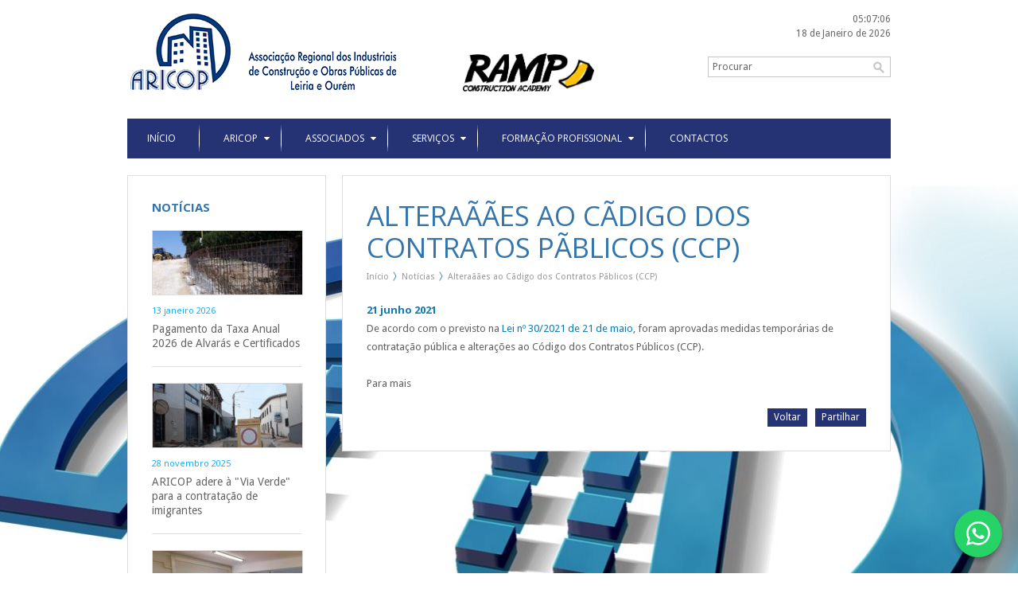

--- FILE ---
content_type: text/html; charset=utf-8
request_url: https://www.aricop.pt/post/344/210/ficha-de-inscricao
body_size: 18974
content:
<!DOCTYPE html> 
<html lang="pt-PT">

    <head>
        <meta http-equiv="Content-Type" content="text/html; charset=utf-8" />
<!---   <meta http-equiv="Content-Type" content="text/html; charset=ISO-8859-1" />
        <meta http-equiv="Content-Type" content="text/html; charset=windows-1252" lang="pt"/> --->
		<meta name="viewport" content="width=device-width,initial-scale=1,user-scalable=no" />
        <title> - Notícias | ARICOP</title>   
        <meta name="description" content="De acordo com o previsto na Lei nº 30/2021 de 21 de maio, foram aprovadas medidas temporárias de contratação pública e alterações ao Código dos Contratos Públicos (CCP).Para mais "/>
        <meta name="keywords" content="Leiria, ARICOP, construção civil, obras públicas, emprego, ofertas, alvarás, impic, formação, formação profissional, formação financiada, formação não financiada, Passaporte de Segurança, livro de obra pública, livro de obra particular"/>
        <meta name="robots" content="index,follow"/>
        <meta name="rating" content="General" />
        <meta name="author" content="Redpost"/>       
        <base href="https://www.aricop.pt/"> 
		
        <link rel="icon" href="favicon.png" type="image/png" />
        <link rel="shortcut icon" href="favicon.png" type="image/png" />
        <link rel="alternate" type="application/rss+xml" href="includes/rss.php" title="RSS - ARICOP">
        
        <link rel="apple-touch-icon-precomposed" sizes="144x144" href="themes/images/phone/144.png">
        <link rel="apple-touch-icon-precomposed" sizes="114x114" href="themes/images/phone/114.png">
        <link rel="apple-touch-icon-precomposed" sizes="72x72" href="themes/images/phone/72.png">
        <link rel="apple-touch-icon-precomposed" href="themes/images/phone/precomposed.png">          
        
        <link type="text/css" href="themes/css/style.css" rel="stylesheet" /> 
        <link type="text/css" href="themes/css/media.css" rel="stylesheet" /> 
        
        <!--[if IE 7]>
        <link rel="stylesheet" type="text/css" href="themes/css/ie7.css" />
        <![endif]-->     
          
        <script src="https://code.jquery.com/jquery-1.7.2.min.js"></script>
        <script src="https://code.jquery.com/jquery-migrate-1.1.1.min.js"></script>
        
        <link href='https://fonts.googleapis.com/css?family=Droid+Sans:400,700' rel='stylesheet' type='text/css'>
        <link href='https://fonts.googleapis.com/css?family=Open+Sans:400,700' rel='stylesheet' type='text/css'>           
		
		<script src="themes/js/pretty/jquery.prettyPhoto.js" type="text/javascript"></script>
    	<link href="themes/js/pretty/prettyPhoto.css" rel="stylesheet" type="text/css"/>           
       
        <script type="text/javascript" src="themes/js/scripts/placeholder.js"></script>
        <script type="text/javascript" src="themes/js/scripts/easing.js"></script>  
		<script type="text/javascript" src="themes/js/scripts/breadcrumb.js"></script> 
        <script type="text/javascript" src="themes/js/scripts/toggle.js"></script>  
        <script type="text/javascript" src="themes/js/scripts/superfish.js"></script>  
        <script type="text/javascript" src="themes/js/scripts/flexnav.js"></script>              
		<script type="text/javascript" src="themes/js/scripts/scripts.js"></script> 
    	    
        <script>
  (function(i,s,o,g,r,a,m){i['GoogleAnalyticsObject']=r;i[r]=i[r]||function(){
  (i[r].q=i[r].q||[]).push(arguments)},i[r].l=1*new Date();a=s.createElement(o),
  m=s.getElementsByTagName(o)[0];a.async=1;a.src=g;m.parentNode.insertBefore(a,m)
  })(window,document,'script','//www.google-analytics.com/analytics.js','ga');

  ga('create', 'UA-1851790-66', 'aricop.pt');
  ga('send', 'pageview');

</script>   
        
    </head>

    <body style="background: #FFFFFF url(media/background.jpg) no-repeat top center scroll;">
    
        <div class="mainsite">
		  <!-- HEADER -->
<div id="header">
  
    <div id="logo">
       <a href=""><img src="themes/images/aricop.png" alt="ARICOP"/></a>
       <a href="https://ramp.pt/" target="_blank"><img src="themes/images/Ramp_Construction Academy.png" alt="Ramp - Construction Academy" style="width: 165px;padding-top: 50px;"/></a>
    </div>
    
    <div id="search">

       <div class="date_search">
            
           <!--DATE AND CLOCK-->
           <div class="headerdate">
             <div id="clock"></div><div id="datetoday">18 de Janeiro de 2026</div>      
           </div>
           <!--END DATE AND CLOCK-->
           
           <!--SEARCH-->
           <div class="searching">
              <form method="post" action="search">
                  <div style="float:left;"><input type="text" name="search" placeholder="Procurar"/></div>
                  <div style="float:left;"><input type="submit" style="padding:5px;" value="&nbsp;"/></div>
                  <div class="clear"></div>
              </form>          
           </div>         
           <!--END SEARCH-->
           
	   </div>
       
       <div class="clear"></div>     
    
    </div>
    
    <div class="clear"></div>     
 
</div>
<!-- END HEADER -->


<!-- MENUS -->
<nav class="mainnav">
   
   <ul class="sf_menu" id="mainmenu">
       
        <li><a href=''><span>Início</span></a></li><li class="line"></li><li ><a href="1/aricop" target="_self">Aricop</a><ul><li><a href="1/aricop" target="_self">Apresenta&ccedil;&atilde;o</a></li><li ><a href="7/historia-da-associacao" target="_self">História da Associação</a></li><li ><a href="8/estatutos-da-aricop" target="_self">Estatutos</a></li><li ><a href="9/orgaos-sociais" target="_self">Órgãos Sociais</a></li><li ><a href="11/estrutura-organizacional" target="_self">Estrutura Organizacional</a></li></ul></li><li class="line"></li><li ><a href="2/associados" target="_self">Associados</a><ul><li ><a href="12/seja-associado" target="_self">Seja Associado</a><ul><li ><a href="272/boletim-de-inscricao-online" target="_self">Boletim de Inscrição Online</a></li></ul></li><li ><a href="13/vantagens" target="_self">Vantagens</a></li><li ><a href="120/directorio" target="_self">Listagem de Associados</a></li></ul></li><li class="line"></li><li ><a href="3/servicos" target="_self">Serviços</a><ul><li ><a href="70/area-institucional" target="_self">Área Institucional</a><ul><li ><a href="14/area-institucional" target="_self">Publicação da Revista </a></li><li ><a href="68/parcerias" target="_self">Parcerias</a></li><li ><a href="73/cartao-do-associado" target="_self">Cartão do associado </a></li></ul></li><li ><a href="15/informacao-e-apoio-juridico" target="_self">FAQ's Laborais</a></li><li ><a href="16/processos-de-alvara-e-de-titulo-de-registo" target="_self">Processos de Alvará e de Certificado</a></li><li ><a href="17/seguranca-higiene-e-saude-no-trabalho" target="_self">Segurança HST</a></li><li ><a href="108/bolsa-de-emprego-aricop" target="_self">Bolsa de Emprego ARICOP</a></li><li ><a href="18/outros-servicos" target="_self">Outros Serviços</a></li></ul></li><li class="line"></li><li ><a href="4/formacao-profissional" target="_self">Formação Profissional</a><ul><li ><a href="248/plano-de-formacao" target="_self">Plano de formação</a></li><li ><a href="20/formacao-nao-financiada" target="_self">Formação Não Financiada</a><ul><li ><a href="127/construcao-civil" target="_self">Construção Civil </a></li><li ><a href="126/seguranca-e-higiene-no-trabalho" target="_self">Segurança e Saúde no Trabalho</a></li><li ><a href="154/contabilidade-e-fiscalidade" target="_self">Contabilidade e Fiscalidade</a></li><li ><a href="182/enquadramento-na-organizacao-empresa" target="_self">Enquadramento na Organização / Empresa</a></li><li ><a href="155/gestao-e-administracao" target="_self">Gestão e Administração</a></li><li ><a href="162/secretariado-e-trabalho-administrativo" target="_self">Secretariado e Trabalho Administrativo</a></li></ul></li><li ><a href="136/seminarios-tematicos" target="_self">Ações de sensibilização/informação</a></li><li ><a href="76/sem-titulo" target="_self">Formação à medida das necessidades da sua empresa!</a></li><li ><a href="210/ficha-de-inscricao" target="_self">Inscrição Formação Não Financiada</a></li><li ><a href="242/passaporte-qualifica" target="_self">Passaporte Qualifica</a></li><li ><a href="21/faqs-formacao-profissional" target="_self">FAQ's</a></li></ul></li><li class="line"></li><li ><a href="6/contactos" target="_self">Contactos</a></li>    
   
   </ul>
   
   <div class="clear"></div>
   
</nav>
<!-- END MENUS -->

<!-- MOBILE MENU -->   
<div class="mobilemenu">
    <div class="menu-button">Menu</div>
    <nav>
      <ul class="flexnav">
      <li><a href=''><span>Início</span></a></li><li><a href="1/aricop" target="_self">Aricop</a><ul><li><a href="1/aricop" target="_self">Apresenta&ccedil;&atilde;o</a></li><li ><a href="7/historia-da-associacao" target="_self">História da Associação</a></li><li ><a href="8/estatutos-da-aricop" target="_self">Estatutos</a></li><li ><a href="9/orgaos-sociais" target="_self">Órgãos Sociais</a></li><li ><a href="11/estrutura-organizacional" target="_self">Estrutura Organizacional</a></li></ul></li><li><a href="2/associados" target="_self">Associados</a><ul><li ><a href="12/seja-associado" target="_self">Seja Associado</a><ul><li ><a href="272/boletim-de-inscricao-online" target="_self">Boletim de Inscrição Online</a></li></ul></li><li ><a href="13/vantagens" target="_self">Vantagens</a></li><li ><a href="120/directorio" target="_self">Listagem de Associados</a></li></ul></li><li><a href="3/servicos" target="_self">Serviços</a><ul><li ><a href="70/area-institucional" target="_self">Área Institucional</a><ul><li ><a href="14/area-institucional" target="_self">Publicação da Revista </a></li><li ><a href="68/parcerias" target="_self">Parcerias</a></li><li ><a href="73/cartao-do-associado" target="_self">Cartão do associado </a></li></ul></li><li ><a href="15/informacao-e-apoio-juridico" target="_self">FAQ's Laborais</a></li><li ><a href="16/processos-de-alvara-e-de-titulo-de-registo" target="_self">Processos de Alvará e de Certificado</a></li><li ><a href="17/seguranca-higiene-e-saude-no-trabalho" target="_self">Segurança HST</a></li><li ><a href="108/bolsa-de-emprego-aricop" target="_self">Bolsa de Emprego ARICOP</a></li><li ><a href="18/outros-servicos" target="_self">Outros Serviços</a></li></ul></li><li><a href="4/formacao-profissional" target="_self">Formação Profissional</a><ul><li ><a href="248/plano-de-formacao" target="_self">Plano de formação</a></li><li ><a href="20/formacao-nao-financiada" target="_self">Formação Não Financiada</a><ul><li ><a href="127/construcao-civil" target="_self">Construção Civil </a></li><li ><a href="126/seguranca-e-higiene-no-trabalho" target="_self">Segurança e Saúde no Trabalho</a></li><li ><a href="154/contabilidade-e-fiscalidade" target="_self">Contabilidade e Fiscalidade</a></li><li ><a href="182/enquadramento-na-organizacao-empresa" target="_self">Enquadramento na Organização / Empresa</a></li><li ><a href="155/gestao-e-administracao" target="_self">Gestão e Administração</a></li><li ><a href="162/secretariado-e-trabalho-administrativo" target="_self">Secretariado e Trabalho Administrativo</a></li></ul></li><li ><a href="136/seminarios-tematicos" target="_self">Ações de sensibilização/informação</a></li><li ><a href="76/sem-titulo" target="_self">Formação à medida das necessidades da sua empresa!</a></li><li ><a href="210/ficha-de-inscricao" target="_self">Inscrição Formação Não Financiada</a></li><li ><a href="242/passaporte-qualifica" target="_self">Passaporte Qualifica</a></li><li ><a href="21/faqs-formacao-profissional" target="_self">FAQ's</a></li></ul></li><li><a href="6/contactos" target="_self">Contactos</a></li>    
      </ul>
    </nav>
</div>
<!-- END MOBILE MENU -->
       <!--POST-->

<div class="sidebar">
 	<!--SIDEBAR-->
<div class='toggle'><h1>Notícias</h1><ul class='sidemenu'><li class='first_subnews'><div class='imageside'><div class='image'><a href='post/641/pagamento-da-taxa-anual-2026-de-alvaras-e-certificados'><img src="media/small/111613-20220611_145752.jpg" class="noimgborder a" title="" alt="111613-20220611_145752"/></a></div></div><div class='side_date'>13 Janeiro 2026</div><a href='post/641/pagamento-da-taxa-anual-2026-de-alvaras-e-certificados' >Pagamento da Taxa Anual 2026 de Alvarás e Certificados</a></li><li class='first_subnews'><div class='imageside'><div class='image'><a href='post/639/aricop-adere-a-via-verde-para-a-contratacao-de-imigrantes'><img src="media/small/100355-redi_20191118_170715l.jpg" class="noimgborder a" title="" alt="100355-redi_20191118_170715l"/></a></div></div><div class='side_date'>28 Novembro 2025</div><a href='post/639/aricop-adere-a-via-verde-para-a-contratacao-de-imigrantes' >ARICOP adere à "Via Verde" para a contratação de imigrantes</a></li><li class='first_subnews'><div class='imageside'><div class='image'><a href='post/563/act-campanha-europeia-de-prevencao-de-acidentes-de-trabalho'><img src="media/small/whatsapp-image-2025-12-02-at-10-27-19-3tgfhnd.jpg" class="noimgborder a" title="" alt="whatsapp-image-2025-12-02-at-10-27-19-3tgfhnd"/></a></div></div><div class='side_date'>24 Novembro 2025</div><a href='post/563/act-campanha-europeia-de-prevencao-de-acidentes-de-trabalho' >ACT - Ferramenta OiRA - Construção Civil</a></li></ul></div><div class='clear'></div><!--END SIDEBAR-->

<script type="text/javascript">
$(document).ready(function(){
				
	$('#sidemenu').dcAccordion({
		eventType: 'click',
		autoClose: true,
		saveState: false,
		disableLink: true,
		showCount: false,
		autoExpand: true,
		speed: 'slow'
		
	});
								
});
</script></div>

<div class="mainpages">
	<h4>Alteraãães ao Cãdigo dos Contratos Pãblicos (CCP)</h4><div id='breadCrumb'><ul><li><a href=''>Início</a></li><li><a href="5/webinar-o-betao-e-a-execucao-de-estruturas-de-betao-a-aplicacao-do-dl-n-902021">Notícias</a></li><li><a href="post/344/alteracoes-ao-codigo-dos-contratos-publicos-ccp">Alteraãães ao Cãdigo dos Contratos Pãblicos (CCP)</a></li></ul></div><div class='clear'></div><div class='maintext'><div class='post_date'>21 Junho 2021 </div>De acordo com o previsto na <a href="https://dre.pt/application/conteudo/163728569">Lei nº 30/2021 de 21 de maio</a>, foram aprovadas medidas temporárias de contratação pública e alterações ao Código dos Contratos Públicos (CCP).<br />
<br />
Para mais <div class='clear'></div><!--DOCS-->
<!--END DOCS--><div class='clear'></div><div class="addthis">
	<div class="share"><a class="addthis_button" href="http://www.addthis.com/bookmark.php">Partilhar</a></div>
    <div class="back"><a href="5/webinar-o-betao-e-a-execucao-de-estruturas-de-betao-a-aplicacao-do-dl-n-902021">Voltar</a></div>
    <div class="clear"></div>
</div>

<div class="clear"></div>

<script type="text/javascript" src="//s7.addthis.com/js/300/addthis_widget.js#pubid=xa-5127a1e132e0e591"></script>
</div>
</div>

<div class="clear"></div>
<!--END POST-->	<ul id="footer">
	
    <!--COPYRIGHT-->
    <li class="copyright"> 
		        <a href="http://www.seciltek.com" target="_blank"><img src="themes/images/secil.jpg" alt="" class="noimgborder a" style="max-width:100%;" /></a>
               
        <div style="border-top:1px solid #CCC; width:90%; padding-top:10px;">
                       <iframe frameBorder="0" src="//www.facebook.com/plugins/like.php?href=http%3A%2F%2Fwww.aricop.pt&amp;send=false&amp;layout=button_count&amp;width=450&amp;show_faces=true&amp;font=arial&amp;colorscheme=light&amp;action=like&amp;height=21&amp;appId=293806360686257" style="border:none; overflow:hidden; margin-bottom:5px; width:100px; height:21px;"></iframe>
                    </div>
        
        Copyright &copy; 2026 ARICOP<br/>
				
        <div id="social">
			<a id="fb" class="social" title="Facebook" target="_blank" href="http://www.facebook.com/aricop.aricop">Facebook</a><a id="tw" class="social" title="Twitter" target="_blank" href="https://twitter.com/ARICOPLeiria">Twitter</a><a id="ld" class="social" title="Linkedin" target="_blank" href="https://www.linkedin.com/company/aricop---associa%C3%A7%C3%A3o-regional-dos-industriais-de-constru%C3%A7%C3%A3o-e-obras-p%C3%BAblicas-de-leiria?trk=biz-companies-cym">Linkedin</a><a id="rs" class="social" title="Feeds RSS" target="_blank" href="includes/rss.php">Feeds RSS</a>        </div> 
        
        <div class="clear"></div>        
        
    </li>
    
     <!--PAGES-->  

    
    <!--NEWS-->
    <li class="foot_news" style="width:24%; text-align: center;">
        
        <ul class="footmenu">
          <a href="http://certifica.dgert.msess.pt/" target="_blank"><img src="themes/images/certificacao.jpg" alt="" class="noimgborder a" style="width: 116px; padding-bottom: 12px; opacity: 1;margin-left: -21px;" /></a>
          <br>
		<a href="https://www.livroreclamacoes.pt/inicio/reclamacao">
		<img src="themes/images/LivrodeReclamacoes.png" alt="" class="noimgborder a" style="width:180px;margin-left: -17px" target="_blank"/></a>
          

		  
		  
		                               
        </ul>
    </li> 
    
     <!-- CAMPANHA -->
    <li class="foot_pages" style="padding-left:0px; padding-right:5px;width:25%; height:169px; font-size: 9px;">

		Em caso de litígio, o consumidor pode recorrer à seguinte Entidade de Resolução Alternativa de Litígios de consumo: <br>
		<b>CNIACC – Centro Nacional de Informação e Arbitragem de Conflitos de Consumo </b><br>
		Rua D. Afonso Henriques, 1 <br>
		4700-030 Braga <br>
                <a href="https://www.cniacc.pt/pt/">https://www.cniacc.pt/pt/ </a> <br>
                <a href="mailto:geral@cniacc.pt">geral@cniacc.pt</a>
		
		
		  
	  
       <div class="clear"></div> 
    </li> 	
	
	
	
    <!--CONTACTS-->
    <li class="last">
        <h2>Contactos</h2>
         
 		<div class="footext">	 
         Av. Marquês de Pombal, Lote 7 - 1&ordm; Piso<br />
2410-152 LEIRIA<br>G. 39.739798 | -8.804752<br/>T. 244 825 528<br/><span style="font-size: 9px;top: -8px;position: relative;">Chamada para a rede fixa nacional</span><br>M. 967 877 212<br/><span style="font-size: 9px;top: -8px;position: relative;">Chamada para a rede móvel nacional</span><br>E. <a href="mailto:geral@aricop.pt">geral@aricop.pt</a><br>
		 Departamento de formação profissional: <a href="mailto:formacao@aricop.pt">formacao@aricop.pt</a>
        </div>     
    </li>
    
</ul>

<div class="clear"></div>
<br/>
        </div>
        <div class="whatsApp">
            <a href="https://wa.me/351965770091" target="_blank">
                <img src="https://cdn.jsdelivr.net/gh/simple-icons/simple-icons/icons/whatsapp.svg" 
                     alt="WhatsApp">
            </a>
        </div>
    </body>

</html>


--- FILE ---
content_type: text/css
request_url: https://www.aricop.pt/themes/css/style.css
body_size: 25544
content:
/* #############################  BODY  ########################### */
body {font-family: 'Droid Sans', Arial, Helvetica, sans-serif; font-size:14px; color:#616161; line-height:18px;	margin:15px 0 15px 0; padding:0; font-weight:normal;} 

.mainsite {margin:0 auto; width:960px;}

table {border-collapse:collapse !important;}

.clear {clear:both;}

.last {margin-right:0px !important;}

.none {display:none;}

img {border:0; margin:0; padding:0;}

input, textarea {outline: 0; -moz-box-sizing: border-box; -webkit-box-sizing: border-box; box-sizing: border-box !important;}

::-webkit-input-placeholder { color:#666; }
::-moz-placeholder {  color:#666;} 
:-ms-input-placeholder { color:#666; }
input:-moz-placeholder {  color:#666;}

input::-moz-focus-inner {border: 0; padding: 0;}

input,textarea {background-color:#F3F3F3;  border:1px solid #dddddd; font-family: "Droid Sans", Helvetica, Arial, sans-serif; font-size:14px; color:#999; width: 100%; padding:8px;}

input[type=text]:focus, textarea:focus  {color:#616161;}

ol {padding-left:45px;}

ul li{list-style-image: url(../images/bullet.png); }

hr {border:0; background-color:#ddd; height: 1px; margin:15px 0 15px 0;}

table, tr, th, td, tbody {border-color:#ddd;}

td {padding:3px 3px 3px 5px;}

a {color:#0F7BB3; text-decoration:none;}

a:hover {color:#0F7BB3; text-decoration:underline;}

blockquote {font-family: 'Open Sans', sans-serif;  font-size: 16px; font-style: italic; line-height:28px; margin:0; padding:0 0 0 16px; background: url(../images/blockquote.png) top left no-repeat;}

small {font-weight:normal; color:#666; font-size:11px;}

h1 {font-family: 'Open Sans', sans-serif; margin:0; padding:0; text-align:left; color:#3376AD; font-size:15px; text-transform:uppercase;}

h1 a, h1 a:hover {color:#3376AD; text-decoration:none;}

h2 {font-family: 'Open Sans', sans-serif; margin:0; padding:0 0 10px 0; text-align:left; font-weight:normal; color:#253273; font-size:16px; text-transform:uppercase;}

h2 a, h2 a:hover {color:#253273; text-decoration:none;}

h3 {font-family: 'Open Sans', sans-serif; margin:0; padding:0; text-align:left; color:#616161; font-size:14px;}

h3 a, h3 a:hover {color:#616161; text-decoration:none;}

h4 {font-family: 'Open Sans', sans-serif; margin:0; padding:0; text-align:left; color:#3376AD; font-size:35px; text-transform:uppercase; line-height:40px; font-weight:normal;}

h4 span{color:#0F7BB3;}

h5 {font-family: 'Open Sans', sans-serif; margin:0; padding:0 0 20px 0; text-align:left; color:#01335A; font-size:20px;}

h6 {font-family: 'Open Sans', sans-serif; margin:0; padding:0 0 20px 0; text-align:left; color:#0F7BB3; font-size:14px;}

/* #############################  BROWSER ########################## */
#backbrowser {background: #222 url(../images/browser.jpg) center center no-repeat; width:100%; height:100%;}

.browsertext {margin-top:210px; padding-left:25px; color:#222222;}

.browsertext li{padding-left:15px;}

.browsertext li a{color:#0F7BB3; }

/* #############################  HEADER  ########################### */
#header {width:960px;}

#logo {float:left;}

#search {float:right;}

.date_search {float:right;}

.headerdate {font-size:12px; font-weight:normal; margin-bottom:20px; color:#666; text-align:right;}

.searching input {padding:5px;}

.searching input[type=text] {background:#FFF !important; border:1px solid #C6C6C6; color:#666; width:200px; border-right:0px; font-size:12px; border-radius:0px;}

.searching input[type=submit] {background: #FFF url(../images/search.png) center center no-repeat; cursor:pointer; border:1px solid #C6C6C6; border-left:0px; width:30px; font-size:12px; border-radius:0px;}

/* #############################  MAIN MENUS  ############################ */
nav.mainnav {width:960px; z-index:99; background: url(../images/menu.jpg) top left repeat-x; padding:0; margin:0; margin-top:30px; background-color:#253273;}

nav.mainnav ul {list-style:none; position:relative;	z-index:70; background-color:#253273; width:100%; height:50px; margin:0 !important; padding:0; border-bottom:1px solid #FFF;}

nav.mainnav ul li {list-style:none; font-family: 'Open Sans', sans-serif; text-align:center; padding:0 25px 0 25px; line-height:49px; text-transform:uppercase; float:left;	font-size:13px;	font-weight:normal; margin:0; position:relative;}

nav.mainnav ul li a {display: block; color:#fff; font-size:12px; font-weight:100; text-transform:uppercase;}

nav.mainnav ul li a:hover, nav.mainnav ul li .currentnav a {color:#ccc !important; text-decoration:none;} 

nav.mainnav ul li.line{background:url(../images/separate.png) center center no-repeat; height:33px; width:10px; margin-top:8px; padding:0;position: relative; z-index:1;}

nav.mainnav .sf-sub-indicator {display:block; position:absolute; right:10px; top:23px; background: url(../images/menudown.png) no-repeat left center; width:7px; height:4px; text-indent:-999em; margin:0;} 

/*SUBMENU - LEVEL 1*/
nav.mainnav li ul {display:none; position:absolute; z-index:150; width: 180px; left:0 !important; top:49px; margin:0 !important; padding:0 !important; background:#FFF; height:auto; border: 1px solid #CCCCCC;}

nav.mainnav li ul li  {float:none; padding:12px 0; margin:0; line-height:23px; display:block; text-align:left; list-style-image:none; list-style:none; border-bottom: 1px solid #CCCCCC;} 

nav.mainnav li ul li:last-child {border-bottom:0px;}

nav.mainnav li ul li:hover{background:none !important;} 

nav.mainnav li ul li a {padding:0 0 0 15px; margin:0; color:#333; font-size:12px; text-transform:none; }

nav.mainnav li ul li a:hover, nav.mainnav .currentsubnav a{color:#0093D0 !important;}

nav.mainnav li ul li .sf-sub-indicator {background-image: url(../images/menuright.png); height:7px; top:18px;}

/*SUBMENU - LEVEL 2,3,4*/

nav.mainnav li ul li ul {position:absolute; left:182px !important; top:-1px; background:#fff; padding-top:0; margin-top:0;}

/*nav.mainnav li ul li ul li:first-child {padding-top:2px;}*/

nav.mainnav li ul li ul li {line-height: 18px;}

nav.mainnav li ul li ul li .sf-sub-indicator {top:17px;}

/*MOBILE MENU*/
.mobilemenu {display:none;}

.flexnav {-moz-transition: none; -ms-transition: none; transition: none;  -webkit-transform-style: preserve-3d;  overflow: hidden;  margin:0; padding:0;  width: 100%;  max-height: 0;}

.flexnav.opacity {opacity: 0;}

.flexnav.flexnav-show {max-height: 2000px; opacity: 1; -webkit-transition: all .5s ease-in-out; -moz-transition: all .5s ease-in-out; -ms-transition: all .5s ease-in-out; transition: all .5s ease-in-out;}

.flexnav li {font-size: 100%; position: relative; overflow: hidden; margin: 0; padding: 0;}

.flexnav li a {position: relative; display: block;  padding:15px; z-index: 2; overflow: hidden; background:#0093D0; color: #FFFFFF; border-bottom: 1px solid #FFFFFF;}

.flexnav li ul {width: 100%; margin: 0; padding: 0;}

.flexnav li ul li {font-size: 100%; position: relative; overflow: hidden;}

.flexnav li ul.flexnav-show li {overflow: visible;}

.flexnav li ul li a {display: block; background: #00A0E6; padding-left:25px;}

.flexnav .touch-button {position: absolute; z-index: 999; top: 0; right: 0; width: 50px; height: 48px; display: inline-block; text-align: center; background-color:#00709F; border-bottom: 1px solid #FFFFFF;}

.flexnav .touch-button:hover {cursor: pointer;}

.flexnav .touch-button .navicon {position: relative;  top:1.2em;  font-size:14px; color: #fff;}

.menu-button {position: relative; display: block; padding:15px;  background:#253273; color: #FFFFFF;  cursor: pointer;  border-bottom: 1px solid #FFFFFF;}
  
.menu-button .touch-button {background: transparent;  position: absolute; z-index: 999; top: 0; right: 0;  width: 50px;  height: 50px; display: inline-block; text-align: center;}

.menu-button .touch-button .navicon {font-size: 16px; position: relative; top: 1em;  color: #fff;}

/* #############################  FOOTER  ########################### */
ul#footer {width:960px; list-style:none; margin:20px 0; margin-bottom:50px; padding:0; font-size:11px; font-weight:normal;}

ul#footer li {float:left; margin-right:1%; list-style:none; text-align:left; padding-left:10px; border-right:1px solid #ccc; width:24%; -moz-box-sizing: border-box; -webkit-box-sizing: border-box; box-sizing: border-box !important;}

ul#footer li.last {border-right:0 !important;}

#social {height:13px; overflow:hidden; margin:12px 0 12px 0;}

#social a {float:left; display:block; height:26px; width:14px; margin-right:1px; margin-top:-13px; text-indent:-9999px;}

#fb { 	background:url("../images/social.png") no-repeat;}
#tw {	background:url("../images/social.png") -14px 0 no-repeat;}
#gp {	background:url("../images/social.png") -28px 0 no-repeat;}
#ld {	background:url("../images/social.png") -42px 0 no-repeat;}
#mp { 	background:url("../images/social.png") -56px 0 no-repeat;}
#bl { 	background:url("../images/social.png") -70px 0 no-repeat;}
#rs { 	background:url("../images/social.png") -84px 0 no-repeat;}
#sk { 	background:url("../images/social.png") -98px 0 no-repeat;}
#yt { 	background:url("../images/social.png") -112px 0 no-repeat;}
#vm { 	background:url("../images/social.png") -126px 0 no-repeat;}

ul.footmenu{list-style:none; margin:0; padding:0;}

ul.footmenu > li{float:none !important; border:0 !important; width:100% !important; margin-bottom:2px !important; background:url(../images/more.png) left center no-repeat; padding-left:10px; list-style-image:none;}

ul.footmenu > li a{color:#616161;}

/* #############################  SLIDER  ########################### */
.carousel{margin:0 0 20px 0 !important;  position:relative;  height:380px; width:960px; overflow:hidden;}

.carousel .backgrounds .item{width:960px; height:380px; float:left; position:relative; z-index:1; background-color:#FFF; text-align:left;}

.carousel .backgrounds .item img { text-align:left; /*max-height:380px;*/}

.carousel .panel{background:url(../images/slideback.png) repeat; color:#fff; position:absolute; right: 0;  top:0; height: 380px; width: 300px; z-index:10;}

.carousel .panel .details_wrapper {position:absolute; top:30px; left:25px; width:248px; overflow:hidden; height:320px; font-family:'Open Sans', sans-serif;}

.carousel .panel .details_wrapper .details .detail{ width:248px; height: 320px; float:left; font-size:13px;}

.carousel .panel .details_wrapper .details h2 {text-align:left;  font-size:20px; line-height: 25px; margin: 0 0 15px 0; padding:0; font-weight:bold; text-transform:none; color:#FFF;}

.carousel .panel .details_wrapper .details {font-weight:normal; text-align:left; line-height:20px;}

.carousel .panel .details_wrapper .details a.more{color: #cccccc; font-size:13px; text-decoration:none;}   

.carousel .panel .sepslide {position:absolute; background: url(../images/slide_h.png) no-repeat; left:25px; width: 248px; height:1px; bottom: 70px;}

.carousel .panel .paging{position:absolute;  bottom: 25px; left:25px;  width: 248px; text-align:center;  font-family:'Open Sans', sans-serif;}

.carousel .panel .paging a{color: #fff; text-decoration:none; font-weight:normal; font-size: 14px; background: url(../images/slide_v.png) center left no-repeat;}

.carousel .panel .paging a.noback {background:none !important}
 
.carousel .panel .paging #numbers a {padding: 6px;}

.carousel .panel .paging #numbers a.selected, .carousel .panel .paging #numbers a:hover {color: #0570A8;}

.btslide {position:absolute; z-index:15; bottom:40px; left:25px;}

.btslide .previous{position:absolute; left:0px; display:block; width:18px; height:18px; background:transparent url(../images/slide/previous.png) no-repeat 0 0; text-indent: -6000px;}

.btslide .next{position:absolute; left:40px; display:block; width:18px; height:18px; background:transparent url(../images/slide/next.png) no-repeat 0 0; text-indent: -6000px;}

.btslide .pause{position:absolute; left:20px; display:block;  width:18px;  height:18px; background:transparent url(../images/slide/pause.png) no-repeat 0 0; text-indent: -6000px;}

.btslide .play{position:absolute;  left:20px; display:block;  width:18px;  height:18px; background:transparent url(../images/slide/play.png) no-repeat 0 0; text-indent: -6000px;}

/* #######################  SLIDER LIST  ###################### */ 
.ca-container{margin:0; z-index:9; width:960px;	height:215px; padding:30px;  border: 1px solid #dddddd; background-color:#FFF;  -moz-box-sizing: border-box; -webkit-box-sizing: border-box; box-sizing: border-box !important;}

.ca-container .ca-wrapper{width:100%; height:100%; position:relative; }

.ca-container .ca-item{position:relative; float:left; width:235px;}

.ca-container .ca-item-main{position:absolute; left:0px; right:40px; overflow:hidden;}

.ca-item-main .listima {width:193px; height:95px; overflow:hidden; margin-bottom:9px; border:1px solid #ddd; background-color:#FFF;}

.ca-item-main .listima .loading {position:absolute; background:url(../images/load_16.gif) no-repeat; height:16px; width:16px; margin-top:35px; margin-left:89px; z-index:9;}

.ca-item-main .listext {font-size:12px; line-height:18px; font-weight:normal; text-align:left; margin-top:4px; font-family: 'Open Sans', sans-serif;}

.ca-item-main .listext a, .ca-item-main .listext a:hover {color: #0570A8; font-weight:bold; font-size:14px; text-decoration:none;}

.ca-item-main .noima {margin-top:10px !important;}

.ca-nav span{width:44px; height:44px; background:transparent url(../images/arrows.png) no-repeat top left; position:absolute; margin-top:57px; left:50%; margin-left:-505px; padding:0; text-indent:-9000px; cursor:pointer; z-index:10;}

.ca-nav span.ca-nav-next{background-position:top right; margin-left:460px;}

.ca-nav span.ca-nav-next:hover{margin-left:465px;}

.ca-nav span.ca-nav-prev:hover{margin-left:-510px;}

/* #######################  MAIN HOME  ###################### */ 
.mainhome {margin:20px 0 40px 0; padding:30px; background-color:#FFF; border:1px solid #DDDDDD; width:960px;  -moz-box-sizing: border-box; -webkit-box-sizing: border-box; box-sizing: border-box !important;}

.relevant_div {float:left; width:550px; padding-right:40px; border-right:1px solid #ddd; -moz-box-sizing: border-box; -webkit-box-sizing: border-box; box-sizing: border-box !important;}

.news_div {float:left; width:330px; padding-left:40px; -moz-box-sizing: border-box; -webkit-box-sizing: border-box; box-sizing: border-box !important;}

ul.relevant {list-style:none; margin:0; padding:0;}

.relevant li{ list-style-image:none;}

.imagerel {margin:20px 20px 0 0; width:215px; height:110px; overflow:hidden;  border:1px solid #ddd; background-color:#FFF; float:left;}

.imagerel .loading {position:absolute; background:url(../images/load_16.gif) no-repeat; height:16px; width:16px; margin-top:49px; margin-left:117px; z-index:9;}

.textrel {margin-top:15px; font-family:'Open Sans', sans-serif; font-weight:normal; font-size:13px; line-height:24px;}

.textrel a, .textrel a:hover, a.morenew{color: #0570A8; font-weight:bold; font-size:14px; text-decoration:none;}

.ticker {height:205px;overflow: hidden; margin: 20px 0 0 0; padding: 0; list-style: none;}

.ticker li {border-bottom:1px solid #ddd; margin-bottom:20px; list-style-image:none;}

.imagenew {margin:0 20px 20px 0; width:80px; height:80px; overflow:hidden; border:1px solid #ddd; background-color:#FFF; float:left;}

.textnew {margin:0 0 20px 0; font-family:'Open Sans', sans-serif; font-weight:normal; font-size:12px;}

.datenews {margin-bottom:3px; font-family:'Open Sans', sans-serif; font-weight:bold; color:#0F7BB3; text-transform:lowercase;}

.titlenews {color:#616161; margin-bottom:8px; font-weight:normal !important; font-size:13px; line-height:20px;}

.textnews {display:none;}

/* #############################  BREADCRUMBS  ############################ */
#breadCrumb{margin:2px 0 20px 0; padding:0; float:left; display:block; width:100%; overflow:hidden;}

#breadCrumb ul{margin:0; padding:0; height:20px; display:block}

#breadCrumb ul li{display:block; float:left; position:relative; height: 25px; line-height: 20px; overflow:hidden; margin:0px 6px 0px 0; padding:0px 10px 0px 0; font-size:11px; background:url(../images/pathway.png) no-repeat 100% 4px;}

#breadCrumb ul li div.chevronOverlay{position:absolute; right:0; top:0; z-index:2}

.chevronOverlay{display:none; background:url(../images/pathway.png) no-repeat 100% 4px; width:13px; height:20px}

#breadCrumb ul li span{display:block; overflow:hidden}

#breadCrumb ul li a{color:#999; display:block; position:relative; height:20px; padding: 4px 0; line-height:21px; overflow:hidden; float:left; font-weight:normal; text-decoration:none;}

#breadCrumb ul li a:hover {color:#0F7BB3;}

/* ########################### SUBPAGES LIST ########################### */ 
.toggle {margin:0 0 20px 0; text-align:left; background-color:#FFF; border:1px solid #DDDDDD; padding:30px;}

.toggle h1{margin-bottom:20px;}

.toggle .sidemenu, .toggle .sidemenu ul{margin:0; padding:0;}

.toggle .sidemenu li:last-child{border-bottom:0px !important;}

.first_sub:last-child, .first_subnews:last-child {margin-bottom:0px; padding-bottom:0;}

.toggle .sidemenu li:first-child {margin-top:10px !important;}

#plus {background:none !important; float:right;}

.first_sub {padding:0 0 10px 0; margin:0 0 10px 0; list-style:none; font-size:14px; font-weight:normal; border-bottom:1px solid #DDD; list-style-image:none; }

.first_sub a { text-decoration:none; color:#666666; background:url(../images/greenmore.png) left center no-repeat; padding-left:10px; display:inline-block;}

.first_sub a:hover {color:#0aacf6;}

.toggle .sidemenu ul li{padding:7px 0 7px 0; margin:0px 0 0 0; list-style:none; list-style-image:none; font-size:13px; text-align:left; line-height:20px; border-bottom:1px solid #DDD; padding-left:10px;}

.toggle .sidemenu ul li a {color:#999;}

.toggle .sidemenu ul li a:hover {color:#253273;}

.toggle .sidemenu ul li ul li  {font-size:12px; list-style-image:none; }

.toggle .sidemenu ul li ul li a {color:#999;}

.currentpage {color:#253273 !important;}

.first_subnews {padding:0 0 20px 0; margin:0 0 20px 0; list-style:none; font-size:14px; font-weight:normal; border-bottom:1px solid #DDD; list-style-image:none; }

.first_subnews a { text-decoration:none; color:#666666;}

.first_subnews a:hover {color:#0aacf6;}

.imageside {margin:0; padding:0; width:100%; height:80px; overflow:hidden; border:1px solid #ddd; background-color:#FFF; margin-bottom:10px;}

.side_date {font-family:'Open Sans', sans-serif; font-weight:normal; color:#0aacf6; font-size:11px; padding-bottom:5px; text-transform:lowercase;}

.mobilebar {display:none;}

/* #######################  SIDEBAR  ###################### */ 
.sidebar {margin:20px 20px 30px 0; width:250px; font-weight:normal; float:left; text-align:left; -moz-box-sizing: border-box; -webkit-box-sizing: border-box; box-sizing: border-box !important;}

/* #######################  PAGES  ###################### */ 
.mainpages {margin:20px 0 30px 0; padding:30px; float:left; width:690px; color:#616161; font-size:13px; font-weight:normal; text-align:left; line-height:23px; background-color:#FFF; border:1px solid #DDDDDD; -moz-box-sizing: border-box; -webkit-box-sizing: border-box; box-sizing: border-box !important;}

.mainpages img {max-width:100% !important; /*height:auto !important;*/}

/*#gal_slideshow img, #gal_miniatures img, #gal_default img {height: !important;}*/

/* #######################  GALLERIES  ###################### */ 
#gal_slideshow{border:1px solid #ddd; width:630px; height:400px; overflow:hidden; background:#FFFFFF; margin-bottom:20px;}	

.sl_slideshow {width:630px; height:400px;overflow:hidden; border:0;}	

#gal_default{margin:5px 15px 10px 0px; float:left; border:1px solid #ddd; width:340px; height:200px; overflow:hidden; background:#FFFFFF;}	

.sl_default {width:340px; height:200px; overflow:hidden;}	

ul.gal_miniatures{ list-style:none !important; margin:14px 0 0 0; padding:0;}

ul.gal_miniatures li {margin: 0px 6px 6px 0; list-style-image:none; float:left; width:150px; height:150px; overflow:hidden; border:1px solid #ddd; background-color:#FFF;}

ul.gal_miniatures li .loading {position:absolute; background:url(../images/load_16.gif) no-repeat; height:16px; width:16px; margin-top:68px; margin-left:68px; z-index:9;}

ul.gal_miniatures li img, ul.gal_publicacoes li img {max-width:inherit !important;}

ul.gal_publicacoes{ list-style:none !important; margin:14px 0 0 0; padding:0;}

ul.gal_publicacoes li {margin: 0px 6px 15px 0; list-style-image:none; float:left;}

ul.gal_publicacoes li img {max-height:200px;}

ul.gal_publicacoes li span {color:#3376AD; display:block; padding-top:5px; text-align:center;}

ul.gal_publicacoes li .image {width:150px; height:200px; overflow:hidden; border:1px solid #ddd; background-color:#FFF;}

ul.gal_publicacoes li .loading {position:absolute; background:url(../images/load_16.gif) no-repeat; height:16px; width:16px; margin-top:85px; margin-left:68px; z-index:9;}

/* #######################  PAGINATION  ###################### */ 
ol#pagination {overflow:hidden; padding:0; margin-bottom:0 !important; clear:both;}

ol#pagination li {background-color:#0AACF6;list-style:none; line-height:25px; cursor:pointer; font-family: "Droid Sans", Helvetica, Arial, sans-serif; color:#fff; font-size:12px; padding:0 7px 0 7px; margin:0px 2px 5px 0px; float:left;}

ol#pagination li.current, ol#pagination li:hover {background-color:#0093D0;}

/* #######################  DOCS  ###################### */ 
ul.docs {list-style:none !important; margin:0; padding:0; margin-top:20px;}

ul.docs li {margin: 10px 0 0 0; list-style-image:none; line-height:10px; padding-bottom:10px; border-bottom:1px solid #ddd;}

ul.docs li:last-child {border-bottom:0px;}

ul.docs li img {width:25px; float:left;}

ul.docs li a {font-weight:normal; color:#0F7BB3; text-decoration:none; font-size:14px; float:left; margin:12px 0 0 10px;} 

ul.docs li a:hover {text-decoration:underline;}

/* #######################  SHARE AND BACK ###################### */ 
.addthis {margin-top:20px; font-weight:normal; font-size:12px;}

.addthis a {color:#FFF;}

.back, .share {padding:0 8px; background-color:#253273; float:right;}

.share {margin-left:10px;}

/* #######################  NEWS  ###################### */ 
ul.news {list-style:none !important; margin:0; padding:0;}

ul.news li {margin: 0px 15px 30px 0; list-style-image:none; border-bottom:1px solid #ddd; padding-bottom:30px}

.news_ima {float:left; width:150px; height:110px; overflow:hidden; border:1px solid #ddd; margin-right:15px; background-color:#FFF;}

.news_ima img {max-width: inherit !important;}

.news_ima .loading {position:absolute; background:url(../images/load_16.gif) no-repeat; height:16px; width:16px; margin-top:42px; margin-left:67px; z-index:9;}

.news_date {font-family:'Open Sans', sans-serif; font-weight:bold; color:#01335A; text-transform:lowercase;}

.post_date {font-family:'Open Sans', sans-serif; font-weight:bold; color:#0F7BB3; text-transform:lowercase;}

.news_txt h2 {padding-bottom:0;}

.news_txt a {text-decoration:none;}

.news_txt a:hover {color:#0AACF6;}

/* #######################  ACCORDION  ###################### */ 
.accordion {width: 100%; margin: 0;}

.accordion span {border-bottom:1px solid #ddd; margin-bottom:10px; padding-bottom:10px; display:block;}

.accordion h3 {background: url(../images/plus.png) no-repeat right center; color: #0F7BB3; display: block; font-size: 13px;	font-weight:normal; padding-right:25px;}

.accordion h3.active {color: #0AACF6; background: url(../images/minus.png) no-repeat right center;}

.accordion h3:hover {color: #0AACF6; cursor: pointer;}

.accordion div {padding:10px 0;}

.toggle_container {
overflow: hidden;
margin: 20px 10px;
background: url(../images/trace.jpg) left top repeat-y;
}

.accordion ul.docs li { background:url(../images/link.png) left center no-repeat; padding-left:10px; margin-left:10px; border-bottom:0px;}

.accordion ul.docs li img {display:none;}

.accordion ul.docs li a {margin-left:0; float:none; font-size:13px;}

/* #######################  FORMS  ###################### */ 
.formulairo {font-weight:normal;}

.formulairo span {color:#0AACF6;}

.formulairo input {margin-bottom:10px;}

.formulairo textarea {margin-bottom:10px; height:120px; width:100%;}

.formulairo input[type=submit] {background-color:#0AACF6; cursor:pointer; border:0; color:#fff; margin:0; width:auto !important; padding:8px 20px;}

.formulairo input[type=submit]:hover {background-color:#0F7BB3;}

.contact_left, .contact_right {width:50%; float:left;}

.moreinfo {margin-top:20px;}

.loadform {background:url(../images/load_16.gif) center center no-repeat; height:16px; width:16px; float:right; margin-top:5px; display:none;}

.loadtextconform {font-weight:normal; float:right;}

.f_error {color:#EC1F24 !important;}

.f_sucess {color:#5D8F03 !important;}

div.error{float:right;}

#map_canvas {width:100%; height:300px; margin-bottom:30px; border:1px solid #ddd; background-color:#f8f8f8;}

#map_canvas img {padding:0px;  background:none;}

.whatsApp {
    position: fixed;
    bottom: 20px;
    right: 20px;
    z-index: 9999;
}

.whatsApp a {
    display: flex;
    justify-content: center;
    align-items: center;
    width: 60px;
    height: 60px;
    background-color: #25D366; /* verde WhatsApp */
    border-radius: 50%;
    box-shadow: 0 4px 6px rgba(0,0,0,0.3);
    transition: transform 0.2s ease;
}

.whatsApp a:hover {
    transform: scale(1.1);
}

.whatsApp img {
    width: 30px;
    height: 30px;
    filter: brightness(0) invert(1); /* pinta de branco */
}

--- FILE ---
content_type: text/css
request_url: https://www.aricop.pt/themes/css/media.css
body_size: 6842
content:
@media only screen and (min-width: 50px) and (max-width: 1000px) {
	
	#mainmenu, #search {display:none;}
	.mobilemenu {display:block; margin-top:20px;}
	#logo, #search, .date_search {float:none;}
	#header, nav.mainnav {margin:0 auto;}
	ul#footer li {width:49%; margin-bottom:20px;}
	.foot_news, .foot_pages {display:none;}
	.carousel {margin-top:20px !important;}
	.relevant_div {border-right:0px; border-bottom:1px solid #ddd; padding-bottom:20px; padding-right:0; margin-bottom:30px;}
	.titlenews {font-weight:bold !important;}
	.news_div {float:none; padding-left:0px;}
	.relevant_div {float:none;}
	.textnews {display:block;}
	.sidebar {display:none;}
	.mobilebar {display:block;}
	
}

@media only screen and (min-width: 800px) and (max-width: 1000px) {
	
	#header, nav.mainnav, ul#footer, .mainsite {width:700px;}
	#logo {text-align:center;}
	
	.carousel, .carousel .backgrounds .item{height:320px; width:700px;}
	.carousel .panel .details_wrapper .details h2 {font-size:16px; line-height: 22px;}	
    .carousel .panel .sepslide {bottom: 150px;}
    .carousel .panel .paging{bottom: 90px;}
	
	.ca-container{width:700px;}
	.ca-container .ca-item{width:230px;}
	.ca-nav span{margin-left:-370px;}
	.ca-nav span.ca-nav-next{margin-left:330px;}
    .ca-nav span.ca-nav-next:hover{margin-left:335px;}
    .ca-nav span.ca-nav-prev:hover{margin-left:-375px;}	
	
	.mainhome {width:700px;}
	.relevant_div {width:640px;}
	.news_div {width:640px;}
	.ticker {height:215px;}	
	
	.mainpages {width:700px;}
	#gal_slideshow, .sl_slideshow{width:640px;}		
	ul.gal_miniatures li, ul.gal_publicacoes li {margin: 0px 10px 10px 0;}
	
}

@media only screen and (min-width: 600px) and (max-width: 799px) {
	
	#header, nav.mainnav, ul#footer, .mainsite {width:500px;}
	#logo {text-align:center;}
	td {display:block;}	
	
	.carousel, .carousel .backgrounds .item{height:250px; width:500px;}
	.carousel .panel {display:none;}	
	
	.ca-container{width:500px;}
	.ca-container .ca-item{width:230px;}
	.ca-nav span{margin-left:-270px;}
	.ca-nav span.ca-nav-next{margin-left:230px;}
    .ca-nav span.ca-nav-next:hover{margin-left:235px;}
    .ca-nav span.ca-nav-prev:hover{margin-left:-275px;}	
	
	.mainhome {width:500px;}
	.relevant_div {width:440px;}
	.news_div {width:440px;}
	.ticker {height:290px;}
	.imagenew {height:110px;}
	
	.mainpages {width:500px;}
	#gal_slideshow, .sl_slideshow{width:440px; height:300px;}
	.slideshow .nivo-caption {width:71% !important;}
	.slideshow .loading {margin:135px 0 0 200px !important;}	
	.slideshow .nivo-directionNav a, .slideshow .nivo-caption {top:265px !important;}	
	
	#gal_default, .sl_default{width:220px; height:150px}	
	.default .nivo-caption {width:59% !important;}
	.default .loading {margin:70px 0 0 100px !important;}	
	.default .nivo-directionNav a, .default .nivo-caption {top:125px !important;}
	ul.gal_miniatures li {margin: 0px 10px 10px 0; width:100px; height:100px;}
    ul.gal_publicacoes li {margin: 0px 30px 20px 30px;}
	ul.gal_miniatures li .loading {margin-top:45px; margin-left:45px;}
	
	.news_ima {display:none;}
	ul.news li {margin-right:0;}
	
	.accordion ul.docs li {margin-left:0px;}
	
	.contact_left, .contact_right {width:100%; float:none;}	
	.maininfo, .moreinfo {float:left; width:50%; margin-top:0;}
	.moreinfo {width:48%; margin-left:2%;}
	.contact_right {margin-top:20px;}
}

@media only screen and (min-width: 450px) and (max-width: 599px) {
	
	#header, nav.mainnav, ul#footer, .mainsite {width:400px;}
	#logo {text-align:center;}
	#logo img {width:350px;}
	td {display:block;}	
	
	.carousel, .carousel .backgrounds .item{height:250px; width:400px;}
	.carousel .panel {display:none;}	
	
	.ca-container{width:400px; margin-top:20px;}
	.ca-container .ca-item{width:350px;}
	.ca-nav span{margin-left:-220px;}
	.ca-nav span.ca-nav-next{margin-left:180px;}
    .ca-nav span.ca-nav-next:hover{margin-left:185px;}
    .ca-nav span.ca-nav-prev:hover{margin-left:-225px;}		
	
	.mainhome {width:400px;}
	.relevant_div {width:360px;}
	.news_div {width:360px;}
	.ticker {height:300px;}
	.imagenew {height:110px;}
	
	.mainpages {width:400px;}
	#gal_slideshow, .sl_slideshow{width:340px; height:300px;}
	.slideshow .nivo-caption {width:63% !important;}
	.slideshow .loading {margin:135px 0 0 160px !important;}	
	.slideshow .nivo-directionNav a, .slideshow .nivo-caption {top:265px !important;}	
	
	#gal_default, .sl_default{float:none;}
	#gal_default {margin-bottom:20px;}	
	ul.gal_miniatures li, ul.gal_publicacoes li {margin: 0px 34px 34px 0;}
	ul.gal_miniatures li.last_2, ul.gal_publicacoes li.last_2 {margin-right:0;}
	
	.back, .share {float:left;}
	.share {margin-left:0px; margin-right:10px;}
	
	.news_ima {display:none;}
	ul.news li {margin-right:0;}
	
	.accordion ul.docs li {margin-left:0px;}
	
	.contact_left, .contact_right {width:100%; float:none;}	
	.maininfo, .moreinfo {float:left; width:50%; margin-top:0;}
	.moreinfo {width:48%; margin-left:2%;}
	.contact_right {margin-top:20px;}	
}

@media only screen and (min-width: 50px) and (max-width: 449px) {
	
	#header, nav.mainnav, #logo img, ul#footer, .mainsite {width:280px;}
	td {display:block;}	
	
	.carousel {display:none;}
	
	.ca-container{width:280px; margin-top:20px;}
	.ca-container .ca-item{width:250px;}
	.ca-nav span{margin-left:-160px;}
	.ca-nav span.ca-nav-next{margin-left:120px;}
    .ca-nav span.ca-nav-next:hover{margin-left:125px;}
    .ca-nav span.ca-nav-prev:hover{margin-left:-165px;}	
	
	.mainhome {width:280px;}
	.relevant_div {width:220px;}
	.imagerel, .imagenew {float:none;}
	.imagenew {width:215px;}
	.news_div {width:220px;}
	.ticker {height:215px;}
	.imagenew {height:110px;}
	.textnews {display:none;}
	
	.mainpages {width:280px;}
	#gal_slideshow, .sl_slideshow{width:220px; height:250px;}
	.slideshow .nivo-caption {display:none !important;}
	.slideshow .loading {margin:120px 0 0 95px !important;}	
	.slideshow .nivo-directionNav a {top:215px !important;}	
	
	#gal_default, .sl_default{width:220px; height:150px; float:none;}	
	#gal_default {margin-bottom:20px;}
	.default .nivo-caption {width:59% !important;}
	.default .loading {margin:70px 0 0 100px !important;}	
	.default .nivo-directionNav a, .default .nivo-caption {top:125px !important;}	
	ul.gal_miniatures li {margin: 0px 14px 14px 0; width:100px; height:100px;}
	ul.gal_publicacoes li{margin: 0px 0px 14px 30px;}
	ul.gal_miniatures li .loading {margin-top:45px; margin-left:45px;}	
	ul.gal_miniatures li.last_2, ul.gal_publicacoes li.last_2 {margin-right:0;}	
	
	ul.docs li img {display:none;}
	ul.docs li a {font-size:13px; margin:0;} 
	
	.back, .share {float:left;}
	.share {margin-left:0px; margin-right:10px;}	
	
	.news_ima {display:none;}
	ul.news li {margin-right:0;}	
	
	.accordion ul.docs li {margin-left:0px;}
	
	.contact_left, .contact_right {width:100%; float:none;}	
	.contact_right {margin-top:20px;}	
	#map_canvas	{display:none;}		
}


--- FILE ---
content_type: text/css
request_url: https://www.aricop.pt/themes/js/pretty/prettyPhoto.css
body_size: 15195
content:
div.light_rounded .pp_top .pp_left{background: url(light_rounded/sprite.png) -88px -53px no-repeat;}
div.light_rounded .pp_top .pp_middle{background:#fff;}
div.light_rounded .pp_top .pp_right{background: url(light_rounded/sprite.png) -110px -53px no-repeat;}
div.light_rounded .pp_content .ppt{color:#000;}
div.light_rounded .pp_content_container .pp_left,div.light_rounded .pp_content_container .pp_right{background:#fff;}
div.light_rounded .pp_content{background-color:#fff;}
div.light_rounded .pp_next:hover{background: url(light_rounded/btnNext.png) center right no-repeat;cursor: pointer;}
div.light_rounded .pp_previous:hover{background: url(light_rounded/btnPrevious.png) center left no-repeat;cursor: pointer;}
div.light_rounded .pp_expand{background: url(light_rounded/sprite.png) -31px -26px no-repeat;cursor: pointer;}
div.light_rounded .pp_expand:hover{background: url(light_rounded/sprite.png) -31px -47px no-repeat;cursor: pointer;}
div.light_rounded .pp_contract{background: url(light_rounded/sprite.png) 0 -26px no-repeat;cursor: pointer;}
div.light_rounded .pp_contract:hover{background: url(light_rounded/sprite.png) 0 -47px no-repeat;cursor: pointer;}
div.light_rounded .pp_close{width:25px;height:22px;background: url(light_rounded/sprite.png) -1px -1px no-repeat;cursor: pointer;}
div.light_rounded #pp_full_res .pp_inline{color:#000;}
div.light_rounded .pp_gallery a.pp_arrow_previous,div.light_rounded .pp_gallery a.pp_arrow_next{margin-top:12px !important;}
div.light_rounded .pp_nav .pp_play{background: url(light_rounded/sprite.png) -1px -100px no-repeat;height:15px;width:14px;}
div.light_rounded .pp_nav .pp_pause{background: url(light_rounded/sprite.png) -24px -100px no-repeat;height:15px;width:14px;}
div.light_rounded .pp_arrow_previous{background: url(light_rounded/sprite.png) 0 -71px no-repeat;}
div.light_rounded .pp_arrow_previous.disabled{background-position:0 -87px;cursor:default;}
div.light_rounded .pp_arrow_next{background: url(light_rounded/sprite.png) -22px -71px no-repeat;}
div.light_rounded .pp_arrow_next.disabled{background-position: -22px -87px;cursor:default;}
div.light_rounded .pp_bottom .pp_left{background: url(light_rounded/sprite.png) -88px -80px no-repeat;}
div.light_rounded .pp_bottom .pp_middle{background:#fff;}
div.light_rounded .pp_bottom .pp_right{background: url(light_rounded/sprite.png) -110px -80px no-repeat;}
div.light_rounded .pp_loaderIcon{background: url(light_rounded/loader.gif) center center no-repeat;}

div.dark_rounded .pp_top .pp_left{background: url(dark_rounded/sprite.png) -88px -53px no-repeat;}
div.dark_rounded .pp_top .pp_middle{background: url(dark_rounded/contentPattern.png) top left repeat;}
div.dark_rounded .pp_top .pp_right{background: url(dark_rounded/sprite.png) -110px -53px no-repeat;}
div.dark_rounded .pp_content_container .pp_left{background: url(dark_rounded/contentPattern.png) top left repeat-y;}
div.dark_rounded .pp_content_container .pp_right{background: url(dark_rounded/contentPattern.png) top right repeat-y;}
div.dark_rounded .pp_content{background: url(dark_rounded/contentPattern.png) top left repeat;}
div.dark_rounded .pp_next:hover{background: url(dark_rounded/btnNext.png) center right no-repeat;cursor: pointer;}
div.dark_rounded .pp_previous:hover{background: url(dark_rounded/btnPrevious.png) center left no-repeat;cursor: pointer;}
div.dark_rounded .pp_expand{background: url(dark_rounded/sprite.png) -31px -26px no-repeat;cursor: pointer;}
div.dark_rounded .pp_expand:hover{background: url(dark_rounded/sprite.png) -31px -47px no-repeat;cursor: pointer;}
div.dark_rounded .pp_contract{background: url(dark_rounded/sprite.png) 0 -26px no-repeat;cursor: pointer;}
div.dark_rounded .pp_contract:hover{background: url(dark_rounded/sprite.png) 0 -47px no-repeat;cursor: pointer;}
div.dark_rounded .pp_close{width:75px;height:22px;background: url(dark_rounded/sprite.png) -1px -1px no-repeat;cursor: pointer;}
div.dark_rounded .currentTextHolder{color:#c4c4c4;}
div.dark_rounded .pp_description{color:#fff;}
div.dark_rounded #pp_full_res .pp_inline{color:#fff;}
div.dark_rounded .pp_gallery a.pp_arrow_previous,div.dark_rounded .pp_gallery a.pp_arrow_next{margin-top:12px !important;}
div.dark_rounded .pp_nav .pp_play{background: url(dark_rounded/sprite.png) -1px -100px no-repeat;height:15px;width:14px;}
div.dark_rounded .pp_nav .pp_pause{background: url(dark_rounded/sprite.png) -24px -100px no-repeat;height:15px;width:14px;}
div.dark_rounded .pp_arrow_previous{background: url(dark_rounded/sprite.png) 0 -71px no-repeat;}
div.dark_rounded .pp_arrow_previous.disabled{background-position:0 -87px;cursor:default;}
div.dark_rounded .pp_arrow_next{background: url(dark_rounded/sprite.png) -22px -71px no-repeat;}
div.dark_rounded .pp_arrow_next.disabled{background-position: -22px -87px;cursor:default;}
div.dark_rounded .pp_bottom .pp_left{background: url(dark_rounded/sprite.png) -88px -80px no-repeat;}
div.dark_rounded .pp_bottom .pp_middle{background: url(dark_rounded/contentPattern.png) top left repeat;}
div.dark_rounded .pp_bottom .pp_right{background: url(dark_rounded/sprite.png) -110px -80px no-repeat;}
div.dark_rounded .pp_loaderIcon{background: url(dark_rounded/loader.gif) center center no-repeat;}

div.dark_square .pp_left ,div.dark_square .pp_middle,div.dark_square .pp_right,div.dark_square .pp_content{background: url(dark_square/contentPattern.png) top left repeat;}
div.dark_square .currentTextHolder{color:#c4c4c4;}
div.dark_square .pp_description{color:#fff;}
div.dark_square .pp_loaderIcon{background: url(dark_rounded/loader.gif) center center no-repeat;}
div.dark_square .pp_content_container .pp_left{background: url(dark_rounded/contentPattern.png) top left repeat-y;}
div.dark_square .pp_content_container .pp_right{background: url(dark_rounded/contentPattern.png) top right repeat-y;}
div.dark_square .pp_expand{background: url(dark_square/sprite.png) -31px -26px no-repeat;cursor: pointer;}
div.dark_square .pp_expand:hover{background: url(dark_square/sprite.png) -31px -47px no-repeat;cursor: pointer;}
div.dark_square .pp_contract{background: url(dark_square/sprite.png) 0 -26px no-repeat;cursor: pointer;}
div.dark_square .pp_contract:hover{background: url(dark_square/sprite.png) 0 -47px no-repeat;cursor: pointer;}
div.dark_square .pp_close{width:75px;height:22px;background: url(dark_square/sprite.png) -1px -1px no-repeat;cursor: pointer;}
div.dark_square #pp_full_res .pp_inline{color:#fff;}
div.dark_square .pp_gallery a.pp_arrow_previous,div.dark_square .pp_gallery a.pp_arrow_next{margin-top:12px !important;}
div.dark_square .pp_nav .pp_play{background: url(dark_square/sprite.png) -1px -100px no-repeat;height:15px;width:14px;}
div.dark_square .pp_nav .pp_pause{background: url(dark_square/sprite.png) -24px -100px no-repeat;height:15px;width:14px;}
div.dark_square .pp_arrow_previous{background: url(dark_square/sprite.png) 0 -71px no-repeat;}
div.dark_square .pp_arrow_previous.disabled{background-position:0 -87px;cursor:default;}
div.dark_square .pp_arrow_next{background: url(dark_square/sprite.png) -22px -71px no-repeat;}
div.dark_square .pp_arrow_next.disabled{background-position: -22px -87px;cursor:default;}
div.dark_square .pp_next:hover{background: url(dark_square/btnNext.png) center right no-repeat;cursor: pointer;}
div.dark_square .pp_previous:hover{background: url(dark_square/btnPrevious.png) center left no-repeat;cursor: pointer;}

div.light_square .pp_left ,div.light_square .pp_middle,div.light_square .pp_right,div.light_square .pp_content{background:#fff;}
div.light_square .pp_content .ppt{color:#000;}
div.light_square .pp_expand{background: url(light_square/sprite.png) -31px -26px no-repeat;cursor: pointer;}
div.light_square .pp_expand:hover{background: url(light_square/sprite.png) -31px -47px no-repeat;cursor: pointer;}
div.light_square .pp_contract{background: url(light_square/sprite.png) 0 -26px no-repeat;cursor: pointer;}
div.light_square .pp_contract:hover{background: url(light_square/sprite.png) 0 -47px no-repeat;cursor: pointer;}
div.light_square .pp_close{width:75px;height:22px;background: url(light_square/sprite.png) -1px -1px no-repeat;cursor: pointer;}
div.light_square #pp_full_res .pp_inline{color:#000;}
div.light_square .pp_gallery a.pp_arrow_previous,div.light_square .pp_gallery a.pp_arrow_next{margin-top:12px !important;}
div.light_square .pp_nav .pp_play{background: url(light_square/sprite.png) -1px -100px no-repeat;height:15px;width:14px;}
div.light_square .pp_nav .pp_pause{background: url(light_square/sprite.png) -24px -100px no-repeat;height:15px;width:14px;}
div.light_square .pp_arrow_previous{background: url(light_square/sprite.png) 0 -71px no-repeat;}
div.light_square .pp_arrow_previous.disabled{background-position:0 -87px;cursor:default;}
div.light_square .pp_arrow_next{background: url(light_square/sprite.png) -22px -71px no-repeat;}
div.light_square .pp_arrow_next.disabled{background-position: -22px -87px;cursor:default;}
div.light_square .pp_next:hover{background: url(light_square/btnNext.png) center right no-repeat;cursor: pointer;}
div.light_square .pp_previous:hover{background: url(light_square/btnPrevious.png) center left no-repeat;cursor: pointer;}

div.facebook .pp_top .pp_left{background: url(facebook/sprite.png) -88px -53px no-repeat;}
div.facebook .pp_top .pp_middle{background: url(facebook/contentPatternTop.png) top left repeat-x;}
div.facebook .pp_top .pp_right{background: url(facebook/sprite.png) -110px -53px no-repeat;}
div.facebook .pp_content .ppt{color:#000;}
div.facebook .pp_content_container .pp_left{background: url(facebook/contentPatternLeft.png) top left repeat-y;}
div.facebook .pp_content_container .pp_right{background: url(facebook/contentPatternRight.png) top right repeat-y;}
div.facebook .pp_content{background:#fff;}
div.facebook .pp_expand{background: url(facebook/sprite.png) -31px -26px no-repeat;cursor: pointer;}
div.facebook .pp_expand:hover{background: url(facebook/sprite.png) -31px -47px no-repeat;cursor: pointer;}
div.facebook .pp_contract{background: url(facebook/sprite.png) 0 -26px no-repeat;cursor: pointer;}
div.facebook .pp_contract:hover{background: url(facebook/sprite.png) 0 -47px no-repeat;cursor: pointer;}
div.facebook .pp_close{width:22px;height:22px;background: url(facebook/sprite.png) -1px -1px no-repeat;cursor: pointer;}
div.facebook #pp_full_res .pp_inline{color:#000;}
div.facebook .pp_loaderIcon{background: url(facebook/loader.gif) center center no-repeat;}
div.facebook .pp_arrow_previous{background: url(facebook/sprite.png) 0 -71px no-repeat;height:22px;margin-top:0;width:22px;}
div.facebook .pp_arrow_previous.disabled{background-position:0 -96px;cursor:default;}
div.facebook .pp_arrow_next{background: url(facebook/sprite.png) -32px -71px no-repeat;height:22px;margin-top:0;width:22px;}
div.facebook .pp_arrow_next.disabled{background-position: -32px -96px;cursor:default;}
div.facebook .pp_nav{margin-top:0;}
div.facebook .pp_nav p{font-size:15px;padding:0 3px 0 4px;}
div.facebook .pp_nav .pp_play{background: url(facebook/sprite.png) -1px -123px no-repeat;height:22px;width:22px;}
div.facebook .pp_nav .pp_pause{background: url(facebook/sprite.png) -32px -123px no-repeat;height:22px;width:22px;}
div.facebook .pp_next:hover{background: url(facebook/btnNext.png) center right no-repeat;cursor: pointer;}
div.facebook .pp_previous:hover{background: url(facebook/btnPrevious.png) center left no-repeat;cursor: pointer;}
div.facebook .pp_bottom .pp_left{background: url(facebook/sprite.png) -88px -80px no-repeat;}
div.facebook .pp_bottom .pp_middle{background: url(facebook/contentPatternBottom.png) top left repeat-x;}
div.facebook .pp_bottom .pp_right{background: url(facebook/sprite.png) -110px -80px no-repeat;}

div.pp_pic_holder a:focus{outline:none;}

div.pp_overlay{background:#000;display: none;left:0;position:absolute;top:0;width:100%;z-index:9999;}

div.pp_pic_holder{display: none;position:absolute;width:100px;z-index:10000;}

.pp_top{height:20px;position: relative;}

* html .pp_top{padding:0 20px;}

.pp_top .pp_left{height:20px;left:0;position:absolute;width:20px;}

.pp_top .pp_middle{height:20px;left:20px;position:absolute;right:20px;}

* html .pp_top .pp_middle{left:0;position: static;}

.pp_top .pp_right{height:20px;left:auto;position:absolute;right:0;top:0;width:20px;}

.pp_content{height:40px;}

.pp_fade{display: none;}

.pp_content_container{position: relative;text-align: left;width:100%;}

.pp_content_container .pp_left{padding-left:20px;}

.pp_content_container .pp_right{padding-right:20px;}

.pp_content_container .pp_details{float: left;margin:10px 0 2px 0;}

.pp_description{display: none;margin:0 0 5px 0;}

.pp_nav{clear:left; float:left; margin:3px 0 0 0;}

.pp_nav p{float: left ;margin:1px 4px;}

/*.pp_nav .pp_play,.pp_nav .pp_pause{float:left; margin-right:4px; text-indent:-10000px;}*/

a.pp_arrow_previous,a.pp_arrow_next{display:block;float:left; height:15px; margin-top:3px; overflow: hidden; text-indent: -10000px; width:14px;}

.pp_hoverContainer{position:absolute;top:0;width:100%;z-index:2000;}

.pp_gallery{left:50%;margin-top: -50px;position:absolute;z-index:10000;}

.pp_gallery ul{float: left;height:35px;margin:0 0 0 5px;overflow: hidden;position: relative;}

.pp_gallery ul a{border:1px solid #000;display:block;float: left;height:33px;overflow: hidden;}

.pp_gallery ul a:hover,.pp_gallery li.selected a{border-color:#fff;}

.pp_gallery ul a img{border:0;}

.pp_gallery li{display:block;float: left;margin:0 5px 0 0;}

.pp_gallery li.default a{background: url(facebook/default_thumbnail.gif) 0 0 no-repeat;display:block;height:33px;width:50px;}

.pp_gallery li.default a img{display: none;}

.pp_gallery .pp_arrow_previous,.pp_gallery .pp_arrow_next{margin-top:7px !important;}

a.pp_next{background: url(light_rounded/btnNext.png) 10000px 10000px no-repeat;display:block;float: right;height:100%;text-indent: -10000px;width:49%;}

a.pp_previous{background: url(light_rounded/btnNext.png) 10000px 10000px no-repeat; display:block; float:left; height:100%; text-indent:-10000px; width:49%;}

a.pp_expand,a.pp_contract{cursor: pointer;display: none;height:20px;position:absolute;right:30px;text-indent: -10000px;top:10px;width:20px;z-index:20000;}

a.pp_close{display:block;float: right;line-height:22px;text-indent: -10000px;}

.pp_bottom{height:20px;position: relative;}

* html .pp_bottom{padding:0 20px;}

.pp_bottom .pp_left{height:20px;left:0;position:absolute;width:20px;}

.pp_bottom .pp_middle{height:20px;left:20px;position:absolute;right:20px;}

* html .pp_bottom .pp_middle{left:0;position: static;}

.pp_bottom .pp_right{height:20px;left:auto;position:absolute;right:0;top:0;width:20px;}

.pp_loaderIcon{display:block;height:24px;left:50%;margin: -12px 0 0 -12px;position:absolute;top:50%;width:24px;}

#pp_full_res{line-height:1 !important;}

#pp_full_res .pp_inline{text-align: left;}

#pp_full_res .pp_inline p{margin:0 0 15px 0;}

div.ppt{color:#fff;display: none;font-size:17px;margin:0 0 5px 15px;z-index:9999;}

.clearfix:after{content: ".";display:block;height:0;clear:both;visibility: hidden;}

.clearfix {display: inline-block;}

* html .clearfix {height:1%;}

.clearfix {display:block;}
